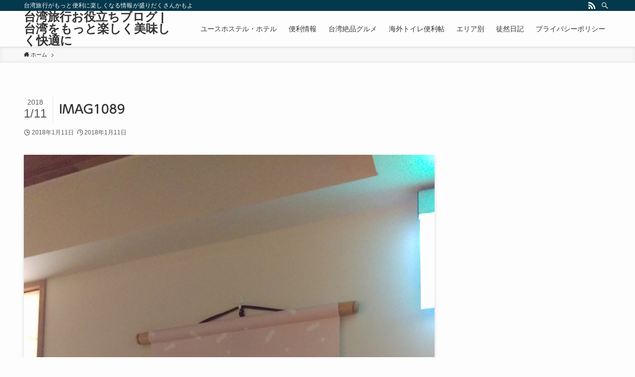

--- FILE ---
content_type: text/html; charset=UTF-8
request_url: https://taiwan-onnahitoritabi.net/rilakkumacafe/imag1089/
body_size: 77208
content:
<!DOCTYPE html>
<html lang="ja"
	prefix="og: https://ogp.me/ns#"  data-loaded="false" data-scrolled="false" data-spmenu="closed">
<head>
<meta charset="utf-8">
<meta name="format-detection" content="telephone=no">
<meta http-equiv="X-UA-Compatible" content="IE=edge">
<meta name="viewport" content="width=device-width, viewport-fit=cover">
<title>IMAG1089 | 台湾旅行お役立ちブログ | 台湾をもっと楽しく美味しく快適に</title>

		<!-- All in One SEO 4.0.18 -->
		<meta property="og:site_name" content="台湾旅行お役立ちブログ | 台湾をもっと楽しく美味しく快適に | 台湾旅行がもっと便利に楽しくなる情報が盛りだくさんかもよ" />
		<meta property="og:type" content="article" />
		<meta property="og:title" content="IMAG1089 | 台湾旅行お役立ちブログ | 台湾をもっと楽しく美味しく快適に" />
		<meta property="article:published_time" content="2018-01-11T09:38:32Z" />
		<meta property="article:modified_time" content="2018-01-11T09:38:32Z" />
		<meta property="twitter:card" content="summary" />
		<meta property="twitter:domain" content="taiwan-onnahitoritabi.net" />
		<meta property="twitter:title" content="IMAG1089 | 台湾旅行お役立ちブログ | 台湾をもっと楽しく美味しく快適に" />
		<meta name="google" content="nositelinkssearchbox" />
		<script type="application/ld+json" class="aioseo-schema">
			{"@context":"https:\/\/schema.org","@graph":[{"@type":"WebSite","@id":"https:\/\/taiwan-onnahitoritabi.net\/#website","url":"https:\/\/taiwan-onnahitoritabi.net\/","name":"\u53f0\u6e7e\u65c5\u884c\u304a\u5f79\u7acb\u3061\u30d6\u30ed\u30b0 | \u53f0\u6e7e\u3092\u3082\u3063\u3068\u697d\u3057\u304f\u7f8e\u5473\u3057\u304f\u5feb\u9069\u306b","description":"\u53f0\u6e7e\u65c5\u884c\u304c\u3082\u3063\u3068\u4fbf\u5229\u306b\u697d\u3057\u304f\u306a\u308b\u60c5\u5831\u304c\u76db\u308a\u3060\u304f\u3055\u3093\u304b\u3082\u3088","publisher":{"@id":"https:\/\/taiwan-onnahitoritabi.net\/#organization"}},{"@type":"Organization","@id":"https:\/\/taiwan-onnahitoritabi.net\/#organization","name":"\u53f0\u6e7e\u65c5\u884c\u304a\u5f79\u7acb\u3061\u30d6\u30ed\u30b0 | \u53f0\u6e7e\u3092\u3082\u3063\u3068\u697d\u3057\u304f\u7f8e\u5473\u3057\u304f\u5feb\u9069\u306b","url":"https:\/\/taiwan-onnahitoritabi.net\/"},{"@type":"BreadcrumbList","@id":"https:\/\/taiwan-onnahitoritabi.net\/rilakkumacafe\/imag1089\/#breadcrumblist","itemListElement":[{"@type":"ListItem","@id":"https:\/\/taiwan-onnahitoritabi.net\/#listItem","position":"1","item":{"@id":"https:\/\/taiwan-onnahitoritabi.net\/#item","name":"\u30db\u30fc\u30e0","description":"\u53f0\u6e7e\u5927\u597d\u304d\u7ba1\u7406\u4eba\u304c\u3001\u5b9f\u969b\u306b\u53f0\u6e7e\u3067\u7d4c\u9a13\u3057\u305f\u3053\u3068\u3001\u884c\u304f\u524d\u306b\u8abf\u3079\u305f\u3053\u3068\u3092\u5143\u306b\u3001\u53f0\u6e7e\u65c5\u884c\u306e\u304a\u5f79\u7acb\u3061\u60c5\u5831\u3092\u307e\u3068\u3081\u305f\u30d6\u30ed\u30b0\u3067\u3059\u3002","url":"https:\/\/taiwan-onnahitoritabi.net\/"},"nextItem":"https:\/\/taiwan-onnahitoritabi.net\/rilakkumacafe\/imag1089\/#listItem"},{"@type":"ListItem","@id":"https:\/\/taiwan-onnahitoritabi.net\/rilakkumacafe\/imag1089\/#listItem","position":"2","item":{"@id":"https:\/\/taiwan-onnahitoritabi.net\/rilakkumacafe\/imag1089\/#item","name":"IMAG1089","url":"https:\/\/taiwan-onnahitoritabi.net\/rilakkumacafe\/imag1089\/"},"previousItem":"https:\/\/taiwan-onnahitoritabi.net\/#listItem"}]},{"@type":"Person","@id":"https:\/\/taiwan-onnahitoritabi.net\/author\/satoka_shi\/#author","url":"https:\/\/taiwan-onnahitoritabi.net\/author\/satoka_shi\/","name":"satoka_shi","image":{"@type":"ImageObject","@id":"https:\/\/taiwan-onnahitoritabi.net\/rilakkumacafe\/imag1089\/#authorImage","url":"https:\/\/secure.gravatar.com\/avatar\/4a8e2ae63a4eaddfe1092e2dd7a62681?s=96&d=mm&r=g","width":"96","height":"96","caption":"satoka_shi"}},{"@type":"ItemPage","@id":"https:\/\/taiwan-onnahitoritabi.net\/rilakkumacafe\/imag1089\/#itempage","url":"https:\/\/taiwan-onnahitoritabi.net\/rilakkumacafe\/imag1089\/","name":"IMAG1089 | \u53f0\u6e7e\u65c5\u884c\u304a\u5f79\u7acb\u3061\u30d6\u30ed\u30b0 | \u53f0\u6e7e\u3092\u3082\u3063\u3068\u697d\u3057\u304f\u7f8e\u5473\u3057\u304f\u5feb\u9069\u306b","inLanguage":"ja","isPartOf":{"@id":"https:\/\/taiwan-onnahitoritabi.net\/#website"},"breadcrumb":{"@id":"https:\/\/taiwan-onnahitoritabi.net\/rilakkumacafe\/imag1089\/#breadcrumblist"},"author":"https:\/\/taiwan-onnahitoritabi.net\/rilakkumacafe\/imag1089\/#author","creator":"https:\/\/taiwan-onnahitoritabi.net\/rilakkumacafe\/imag1089\/#author","datePublished":"2018-01-11T09:38:32+09:00","dateModified":"2018-01-11T09:38:32+09:00"}]}
		</script>
		<!-- All in One SEO -->


<!-- Google Tag Manager for WordPress by gtm4wp.com -->
<script data-cfasync="false" data-pagespeed-no-defer>
	var gtm4wp_datalayer_name = "dataLayer";
	var dataLayer = dataLayer || [];
</script>
<!-- End Google Tag Manager for WordPress by gtm4wp.com --><link rel='dns-prefetch' href='//webfonts.sakura.ne.jp' />
<link rel='dns-prefetch' href='//www.googletagmanager.com' />
<link rel='dns-prefetch' href='//use.fontawesome.com' />
<link rel='dns-prefetch' href='//pagead2.googlesyndication.com' />
<link rel="alternate" type="application/rss+xml" title="台湾旅行お役立ちブログ | 台湾をもっと楽しく美味しく快適に &raquo; フィード" href="https://taiwan-onnahitoritabi.net/feed/" />
<link rel="alternate" type="application/rss+xml" title="台湾旅行お役立ちブログ | 台湾をもっと楽しく美味しく快適に &raquo; コメントフィード" href="https://taiwan-onnahitoritabi.net/comments/feed/" />
<link rel="alternate" type="application/rss+xml" title="台湾旅行お役立ちブログ | 台湾をもっと楽しく美味しく快適に &raquo; IMAG1089 のコメントのフィード" href="https://taiwan-onnahitoritabi.net/rilakkumacafe/imag1089/feed/" />
<!-- taiwan-onnahitoritabi.net is managing ads with Advanced Ads – https://wpadvancedads.com/ --><!--noptimize--><script>
						advanced_ads_ready=function(){var fns=[],listener,doc=typeof document==="object"&&document,hack=doc&&doc.documentElement.doScroll,domContentLoaded="DOMContentLoaded",loaded=doc&&(hack?/^loaded|^c/:/^loaded|^i|^c/).test(doc.readyState);if(!loaded&&doc){listener=function(){doc.removeEventListener(domContentLoaded,listener);window.removeEventListener("load",listener);loaded=1;while(listener=fns.shift())listener()};doc.addEventListener(domContentLoaded,listener);window.addEventListener("load",listener)}return function(fn){loaded?setTimeout(fn,0):fns.push(fn)}}();
						</script>
		<!--/noptimize--><link rel='stylesheet' id='sb_instagram_styles-css' href='https://taiwan-onnahitoritabi.net/tw/wp-content/plugins/instagram-feed/css/sbi-styles.min.css' type='text/css' media='all' />
<link rel='stylesheet' id='wp-block-library-css' href='https://taiwan-onnahitoritabi.net/tw/wp-includes/css/dist/block-library/style.min.css' type='text/css' media='all' />
<style id='wp-block-library-inline-css' type='text/css'>
/* VK Color Palettes */
</style>
<link rel='stylesheet' id='swell-icons-css' href='https://taiwan-onnahitoritabi.net/tw/wp-content/themes/swell/build/css/swell-icons.css' type='text/css' media='all' />
<link rel='stylesheet' id='main_style-css' href='https://taiwan-onnahitoritabi.net/tw/wp-content/themes/swell/build/css/main.css' type='text/css' media='all' />
<link rel='stylesheet' id='swell_blocks-css' href='https://taiwan-onnahitoritabi.net/tw/wp-content/themes/swell/build/css/blocks.css' type='text/css' media='all' />
<style id='swell_custom-inline-css' type='text/css'>
:root{--swl-fz--content:4vw;--swl-font_family:"游ゴシック体", "Yu Gothic", YuGothic, "Hiragino Kaku Gothic ProN", "Hiragino Sans", Meiryo, sans-serif;--swl-font_weight:500;--color_main:#04384c;--color_text:#333;--color_link:#1176d4;--color_htag:#04384c;--color_bg:#fdfdfd;--color_gradient1:#d8ffff;--color_gradient2:#87e7ff;--color_main_thin:rgba(5, 70, 95, 0.05 );--color_main_dark:rgba(3, 42, 57, 1 );--color_list_check:#04384c;--color_list_num:#04384c;--color_list_good:#86dd7b;--color_list_triangle:#f4e03a;--color_list_bad:#f36060;--color_faq_q:#d55656;--color_faq_a:#6599b7;--color_icon_good:#3cd250;--color_icon_good_bg:#ecffe9;--color_icon_bad:#4b73eb;--color_icon_bad_bg:#eafaff;--color_icon_info:#f578b4;--color_icon_info_bg:#fff0fa;--color_icon_announce:#ffa537;--color_icon_announce_bg:#fff5f0;--color_icon_pen:#7a7a7a;--color_icon_pen_bg:#f7f7f7;--color_icon_book:#787364;--color_icon_book_bg:#f8f6ef;--color_icon_point:#ffa639;--color_icon_check:#86d67c;--color_icon_batsu:#f36060;--color_icon_hatena:#5295cc;--color_icon_caution:#f7da38;--color_icon_memo:#84878a;--color_deep01:#e44141;--color_deep02:#3d79d5;--color_deep03:#63a84d;--color_deep04:#f09f4d;--color_pale01:#fff2f0;--color_pale02:#f3f8fd;--color_pale03:#f1f9ee;--color_pale04:#fdf9ee;--color_mark_blue:#b7e3ff;--color_mark_green:#bdf9c3;--color_mark_yellow:#fcf69f;--color_mark_orange:#ffddbc;--border01:solid 1px var(--color_main);--border02:double 4px var(--color_main);--border03:dashed 2px var(--color_border);--border04:solid 4px var(--color_gray);--card_posts_thumb_ratio:56.25%;--list_posts_thumb_ratio:61.8%;--big_posts_thumb_ratio:56.25%;--thumb_posts_thumb_ratio:61.8%;--color_header_bg:#fdfdfd;--color_header_text:#333;--color_footer_bg:#fdfdfd;--color_footer_text:#333;--container_size:1200px;--article_size:900px;--logo_size_sp:48px;--logo_size_pc:40px;--logo_size_pcfix:32px;}.swl-cell-bg[data-icon="doubleCircle"]{--cell-icon-color:#ffc977}.swl-cell-bg[data-icon="circle"]{--cell-icon-color:#94e29c}.swl-cell-bg[data-icon="triangle"]{--cell-icon-color:#eeda2f}.swl-cell-bg[data-icon="close"]{--cell-icon-color:#ec9191}.swl-cell-bg[data-icon="hatena"]{--cell-icon-color:#93c9da}.swl-cell-bg[data-icon="check"]{--cell-icon-color:#94e29c}.swl-cell-bg[data-icon="line"]{--cell-icon-color:#9b9b9b}.cap_box[data-colset="col1"]{--capbox-color:#f59b5f;--capbox-color--bg:#fff8eb}.cap_box[data-colset="col2"]{--capbox-color:#5fb9f5;--capbox-color--bg:#edf5ff}.cap_box[data-colset="col3"]{--capbox-color:#2fcd90;--capbox-color--bg:#eafaf2}.red_{--the-btn-color:#f74a4a;--the-btn-color2:#ffbc49;--the-solid-shadow: rgba(185, 56, 56, 1 )}.blue_{--the-btn-color:#338df4;--the-btn-color2:#35eaff;--the-solid-shadow: rgba(38, 106, 183, 1 )}.green_{--the-btn-color:#62d847;--the-btn-color2:#7bf7bd;--the-solid-shadow: rgba(74, 162, 53, 1 )}.is-style-btn_normal{--the-btn-radius:80px}.is-style-btn_solid{--the-btn-radius:80px}.is-style-btn_shiny{--the-btn-radius:80px}.is-style-btn_line{--the-btn-radius:80px}.post_content blockquote{padding:1.5em 2em 1.5em 3em}.post_content blockquote::before{content:"";display:block;width:5px;height:calc(100% - 3em);top:1.5em;left:1.5em;border-left:solid 1px rgba(180,180,180,.75);border-right:solid 1px rgba(180,180,180,.75);}.mark_blue{background:-webkit-linear-gradient(transparent 64%,var(--color_mark_blue) 0%);background:linear-gradient(transparent 64%,var(--color_mark_blue) 0%)}.mark_green{background:-webkit-linear-gradient(transparent 64%,var(--color_mark_green) 0%);background:linear-gradient(transparent 64%,var(--color_mark_green) 0%)}.mark_yellow{background:-webkit-linear-gradient(transparent 64%,var(--color_mark_yellow) 0%);background:linear-gradient(transparent 64%,var(--color_mark_yellow) 0%)}.mark_orange{background:-webkit-linear-gradient(transparent 64%,var(--color_mark_orange) 0%);background:linear-gradient(transparent 64%,var(--color_mark_orange) 0%)}[class*="is-style-icon_"]{color:#333;border-width:0}[class*="is-style-big_icon_"]{border-width:2px;border-style:solid}[data-col="gray"] .c-balloon__text{background:#f7f7f7;border-color:#ccc}[data-col="gray"] .c-balloon__before{border-right-color:#f7f7f7}[data-col="green"] .c-balloon__text{background:#d1f8c2;border-color:#9ddd93}[data-col="green"] .c-balloon__before{border-right-color:#d1f8c2}[data-col="blue"] .c-balloon__text{background:#e2f6ff;border-color:#93d2f0}[data-col="blue"] .c-balloon__before{border-right-color:#e2f6ff}[data-col="red"] .c-balloon__text{background:#ffebeb;border-color:#f48789}[data-col="red"] .c-balloon__before{border-right-color:#ffebeb}[data-col="yellow"] .c-balloon__text{background:#f9f7d2;border-color:#fbe593}[data-col="yellow"] .c-balloon__before{border-right-color:#f9f7d2}.-type-list2 .p-postList__body::after,.-type-big .p-postList__body::after{content: "READ MORE »";}.c-postThumb__cat{background-color:#04384c;color:#fff;background-image: repeating-linear-gradient(-45deg,rgba(255,255,255,.1),rgba(255,255,255,.1) 6px,transparent 6px,transparent 12px)}.post_content h2{background:var(--color_htag);padding:.75em 1em;color:#fff}.post_content h2::before{position:absolute;display:block;pointer-events:none;content:"";top:-4px;left:0;width:100%;height:calc(100% + 4px);box-sizing:content-box;border-top:solid 2px var(--color_htag);border-bottom:solid 2px var(--color_htag)}.post_content h3{padding:0 .5em .5em}.post_content h3::before{content:"";width:100%;height:2px;background: repeating-linear-gradient(90deg, var(--color_htag) 0%, var(--color_htag) 29.3%, rgba(150,150,150,.2) 29.3%, rgba(150,150,150,.2) 100%)}.post_content h4{padding:0 0 0 16px;border-left:solid 2px var(--color_htag)}.l-header{box-shadow: 0 1px 4px rgba(0,0,0,.12)}.l-header__bar{color:#fff;background:var(--color_main)}.l-header__menuBtn{order:1}.l-header__customBtn{order:3}.c-gnav a::after{background:var(--color_main);width:100%;height:2px;transform:scaleX(0)}.p-spHeadMenu .menu-item.-current{border-bottom-color:var(--color_main)}.c-gnav > li:hover > a::after,.c-gnav > .-current > a::after{transform: scaleX(1)}.c-gnav .sub-menu{color:#333;background:#fff}.l-fixHeader::before{opacity:1}#pagetop{border-radius:50%}.c-widget__title.-spmenu{padding:.5em .75em;border-radius:var(--swl-radius--2, 0px);background:var(--color_main);color:#fff;}.c-widget__title.-footer{padding:.5em}.c-widget__title.-footer::before{content:"";bottom:0;left:0;width:40%;z-index:1;background:var(--color_main)}.c-widget__title.-footer::after{content:"";bottom:0;left:0;width:100%;background:var(--color_border)}.c-secTitle{border-left:solid 2px var(--color_main);padding:0em .75em}.p-spMenu{color:#333}.p-spMenu__inner::before{background:#fdfdfd;opacity:1}.p-spMenu__overlay{background:#000;opacity:0.6}[class*="page-numbers"]{color:#fff;background-color:#dedede}.l-topTitleArea.c-filterLayer::before{background-color:#000;opacity:0.2;content:""}@media screen and (min-width: 960px){:root{}}@media screen and (max-width: 959px){:root{}.l-header__logo{order:2;text-align:center}}@media screen and (min-width: 600px){:root{--swl-fz--content:16px;}}@media screen and (max-width: 599px){:root{}}@media (min-width: 1108px) {.alignwide{left:-100px;width:calc(100% + 200px);}}@media (max-width: 1108px) {.-sidebar-off .swell-block-fullWide__inner.l-container .alignwide{left:0px;width:100%;}}.l-fixHeader .l-fixHeader__gnav{order:0}[data-scrolled=true] .l-fixHeader[data-ready]{opacity:1;-webkit-transform:translateY(0)!important;transform:translateY(0)!important;visibility:visible}.-body-solid .l-fixHeader{box-shadow:0 2px 4px var(--swl-color_shadow)}.l-fixHeader__inner{align-items:stretch;color:var(--color_header_text);display:flex;padding-bottom:0;padding-top:0;position:relative;z-index:1}.l-fixHeader__logo{align-items:center;display:flex;line-height:1;margin-right:24px;order:0;padding:16px 0}.is-style-btn_normal a,.is-style-btn_shiny a{box-shadow:var(--swl-btn_shadow)}.c-shareBtns__btn,.is-style-balloon>.c-tabList .c-tabList__button,.p-snsCta,[class*=page-numbers]{box-shadow:var(--swl-box_shadow)}.p-articleThumb__img,.p-articleThumb__youtube{box-shadow:var(--swl-img_shadow)}.p-pickupBanners__item .c-bannerLink,.p-postList__thumb{box-shadow:0 2px 8px rgba(0,0,0,.1),0 4px 4px -4px rgba(0,0,0,.1)}.p-postList.-w-ranking li:before{background-image:repeating-linear-gradient(-45deg,hsla(0,0%,100%,.1),hsla(0,0%,100%,.1) 6px,transparent 0,transparent 12px);box-shadow:1px 1px 4px rgba(0,0,0,.2)}.l-header__bar{position:relative;width:100%}.l-header__bar .c-catchphrase{color:inherit;font-size:12px;letter-spacing:var(--swl-letter_spacing,.2px);line-height:14px;margin-right:auto;overflow:hidden;padding:4px 0;white-space:nowrap;width:50%}.l-header__bar .c-iconList .c-iconList__link{margin:0;padding:4px 6px}.l-header__barInner{align-items:center;display:flex;justify-content:flex-end}.p-spHeadMenu{text-align:center}.p-spHeadMenu .sub-menu{display:none}.p-spHeadMenu .menu-item{-webkit-backface-visibility:hidden;backface-visibility:hidden;border-bottom:2px solid transparent;flex-shrink:0;font-size:12px;height:36px;padding:0;width:auto}.p-spHeadMenu .menu-item.-current{border-bottom-color:currentColor}.p-spHeadMenu a{display:block;line-height:36px;padding:0 12px;text-decoration:none}.l-header__spNav.swiper:not(.swiper-initialized) .p-spHeadMenu{visibility:hidden}.l-header__spNav a{color:var(--color_header_text)}.l-header__spNav[data-loop="0"] .p-spHeadMenu{display:flex;overflow-x:auto}.l-header__spNav[data-loop="0"] .menu-item:first-child{margin-left:auto}.l-header__spNav[data-loop="0"] .menu-item:last-child{margin-right:auto}@media (min-width:960px){.l-header__spNav{display:none}}@media (min-width:960px){.-series .l-header__inner{align-items:stretch;display:flex}.-series .l-header__logo{align-items:center;display:flex;flex-wrap:wrap;margin-right:24px;padding:16px 0}.-series .l-header__logo .c-catchphrase{font-size:13px;padding:4px 0}.-series .c-headLogo{margin-right:16px}.-series-right .l-header__inner{justify-content:space-between}.-series-right .c-gnavWrap{margin-left:auto}.-series-right .w-header{margin-left:12px}.-series-left .w-header{margin-left:auto}}@media (min-width:960px) and (min-width:600px){.-series .c-headLogo{max-width:400px}}.c-gnav .sub-menu a:before,.c-listMenu a:before{-webkit-font-smoothing:antialiased;-moz-osx-font-smoothing:grayscale;font-family:icomoon!important;font-style:normal;font-variant:normal;font-weight:400;line-height:1;text-transform:none}.c-submenuToggleBtn{display:none}.c-listMenu a{padding:.75em 1em .75em 1.5em;transition:padding .25s}.c-listMenu a:hover{padding-left:1.75em;padding-right:.75em}.c-gnav .sub-menu a:before,.c-listMenu a:before{color:inherit;content:"\e921";display:inline-block;left:2px;position:absolute;top:50%;-webkit-transform:translateY(-50%);transform:translateY(-50%);vertical-align:middle}.c-listMenu .children,.c-listMenu .sub-menu{margin:0}.c-listMenu .children a,.c-listMenu .sub-menu a{font-size:.9em;padding-left:2.5em}.c-listMenu .children a:before,.c-listMenu .sub-menu a:before{left:1em}.c-listMenu .children a:hover,.c-listMenu .sub-menu a:hover{padding-left:2.75em}.c-listMenu .children ul a,.c-listMenu .sub-menu ul a{padding-left:3.25em}.c-listMenu .children ul a:before,.c-listMenu .sub-menu ul a:before{left:1.75em}.c-listMenu .children ul a:hover,.c-listMenu .sub-menu ul a:hover{padding-left:3.5em}.c-gnav li:hover>.sub-menu{opacity:1;visibility:visible}.c-gnav .sub-menu:before{background:inherit;content:"";height:100%;left:0;position:absolute;top:0;width:100%;z-index:0}.c-gnav .sub-menu .sub-menu{left:100%;top:0;z-index:-1}.c-gnav .sub-menu a{padding-left:2em}.c-gnav .sub-menu a:before{left:.5em}.c-gnav .sub-menu a:hover .ttl{left:4px}:root{--color_content_bg:var(--color_bg);}.c-widget__title.-side{padding:.5em}.c-widget__title.-side::before{content:"";bottom:0;left:0;width:40%;z-index:1;background:var(--color_main)}.c-widget__title.-side::after{content:"";bottom:0;left:0;width:100%;background:var(--color_border)}.c-shareBtns__item:not(:last-child){margin-right:4px}.c-shareBtns__btn{padding:8px 0}@media screen and (min-width: 960px){:root{}}@media screen and (max-width: 959px){:root{}}@media screen and (min-width: 600px){:root{}}@media screen and (max-width: 599px){:root{}}.swell-block-fullWide__inner.l-container{--swl-fw_inner_pad:var(--swl-pad_container,0px)}@media (min-width:960px){.-sidebar-on .l-content .alignfull,.-sidebar-on .l-content .alignwide{left:-16px;width:calc(100% + 32px)}.swell-block-fullWide__inner.l-article{--swl-fw_inner_pad:var(--swl-pad_post_content,0px)}.-sidebar-on .swell-block-fullWide__inner .alignwide{left:0;width:100%}.-sidebar-on .swell-block-fullWide__inner .alignfull{left:calc(0px - var(--swl-fw_inner_pad, 0))!important;margin-left:0!important;margin-right:0!important;width:calc(100% + var(--swl-fw_inner_pad, 0)*2)!important}}.p-relatedPosts .p-postList__item{margin-bottom:1.5em}.p-relatedPosts .p-postList__times,.p-relatedPosts .p-postList__times>:last-child{margin-right:0}@media (min-width:600px){.p-relatedPosts .p-postList__item{width:33.33333%}}@media screen and (min-width:600px) and (max-width:1239px){.p-relatedPosts .p-postList__item:nth-child(7),.p-relatedPosts .p-postList__item:nth-child(8){display:none}}@media screen and (min-width:1240px){.p-relatedPosts .p-postList__item{width:25%}}.-index-off .p-toc,.swell-toc-placeholder:empty{display:none}.p-toc.-modal{height:100%;margin:0;overflow-y:auto;padding:0}#main_content .p-toc{border-radius:var(--swl-radius--2,0);margin:4em auto;max-width:800px}#sidebar .p-toc{margin-top:-.5em}.p-toc__ttl{display:block;font-size:1.2em;line-height:1;position:relative;text-align:center}.p-toc__ttl:before{content:"\e918";display:inline-block;font-family:icomoon;margin-right:.5em;padding-bottom:2px;vertical-align:middle}#index_modal .p-toc__ttl{margin-bottom:.5em}.p-toc__list li{line-height:1.6}.p-toc__list>li+li{margin-top:.5em}.p-toc__list li li{font-size:.9em}.p-toc__list ol,.p-toc__list ul{padding-left:.5em}.p-toc__list .mininote{display:none}.post_content .p-toc__list{padding-left:0}#sidebar .p-toc__list{margin-bottom:0}#sidebar .p-toc__list ol,#sidebar .p-toc__list ul{padding-left:0}.p-toc__link{color:inherit;font-size:inherit;text-decoration:none}.p-toc__link:hover{opacity:.8}.p-toc.-double{background:var(--color_gray);background:linear-gradient(-45deg,transparent 25%,var(--color_gray) 25%,var(--color_gray) 50%,transparent 50%,transparent 75%,var(--color_gray) 75%,var(--color_gray));background-clip:padding-box;background-size:4px 4px;border-bottom:4px double var(--color_border);border-top:4px double var(--color_border);padding:1.5em 1em 1em}.p-toc.-double .p-toc__ttl{margin-bottom:.75em}@media (min-width:960px){#main_content .p-toc{width:92%}}@media (min-width:600px){.p-toc.-double{padding:2em}}
</style>
<link rel='stylesheet' id='swell-parts/footer-css' href='https://taiwan-onnahitoritabi.net/tw/wp-content/themes/swell/build/css/modules/parts/footer.css' type='text/css' media='all' />
<link rel='stylesheet' id='swell-page/single-css' href='https://taiwan-onnahitoritabi.net/tw/wp-content/themes/swell/build/css/modules/page/single.css' type='text/css' media='all' />
<link rel='stylesheet' id='swell-parts/comments-css' href='https://taiwan-onnahitoritabi.net/tw/wp-content/themes/swell/build/css/modules/parts/comments.css' type='text/css' media='all' />
<link rel='stylesheet' id='classic-theme-styles-css' href='https://taiwan-onnahitoritabi.net/tw/wp-includes/css/classic-themes.min.css' type='text/css' media='all' />
<style id='global-styles-inline-css' type='text/css'>
body{--wp--preset--color--black: #000;--wp--preset--color--cyan-bluish-gray: #abb8c3;--wp--preset--color--white: #fff;--wp--preset--color--pale-pink: #f78da7;--wp--preset--color--vivid-red: #cf2e2e;--wp--preset--color--luminous-vivid-orange: #ff6900;--wp--preset--color--luminous-vivid-amber: #fcb900;--wp--preset--color--light-green-cyan: #7bdcb5;--wp--preset--color--vivid-green-cyan: #00d084;--wp--preset--color--pale-cyan-blue: #8ed1fc;--wp--preset--color--vivid-cyan-blue: #0693e3;--wp--preset--color--vivid-purple: #9b51e0;--wp--preset--color--swl-main: var(--color_main);--wp--preset--color--swl-main-thin: var(--color_main_thin);--wp--preset--color--swl-gray: var(--color_gray);--wp--preset--color--swl-deep-01: var(--color_deep01);--wp--preset--color--swl-deep-02: var(--color_deep02);--wp--preset--color--swl-deep-03: var(--color_deep03);--wp--preset--color--swl-deep-04: var(--color_deep04);--wp--preset--color--swl-pale-01: var(--color_pale01);--wp--preset--color--swl-pale-02: var(--color_pale02);--wp--preset--color--swl-pale-03: var(--color_pale03);--wp--preset--color--swl-pale-04: var(--color_pale04);--wp--preset--gradient--vivid-cyan-blue-to-vivid-purple: linear-gradient(135deg,rgba(6,147,227,1) 0%,rgb(155,81,224) 100%);--wp--preset--gradient--light-green-cyan-to-vivid-green-cyan: linear-gradient(135deg,rgb(122,220,180) 0%,rgb(0,208,130) 100%);--wp--preset--gradient--luminous-vivid-amber-to-luminous-vivid-orange: linear-gradient(135deg,rgba(252,185,0,1) 0%,rgba(255,105,0,1) 100%);--wp--preset--gradient--luminous-vivid-orange-to-vivid-red: linear-gradient(135deg,rgba(255,105,0,1) 0%,rgb(207,46,46) 100%);--wp--preset--gradient--very-light-gray-to-cyan-bluish-gray: linear-gradient(135deg,rgb(238,238,238) 0%,rgb(169,184,195) 100%);--wp--preset--gradient--cool-to-warm-spectrum: linear-gradient(135deg,rgb(74,234,220) 0%,rgb(151,120,209) 20%,rgb(207,42,186) 40%,rgb(238,44,130) 60%,rgb(251,105,98) 80%,rgb(254,248,76) 100%);--wp--preset--gradient--blush-light-purple: linear-gradient(135deg,rgb(255,206,236) 0%,rgb(152,150,240) 100%);--wp--preset--gradient--blush-bordeaux: linear-gradient(135deg,rgb(254,205,165) 0%,rgb(254,45,45) 50%,rgb(107,0,62) 100%);--wp--preset--gradient--luminous-dusk: linear-gradient(135deg,rgb(255,203,112) 0%,rgb(199,81,192) 50%,rgb(65,88,208) 100%);--wp--preset--gradient--pale-ocean: linear-gradient(135deg,rgb(255,245,203) 0%,rgb(182,227,212) 50%,rgb(51,167,181) 100%);--wp--preset--gradient--electric-grass: linear-gradient(135deg,rgb(202,248,128) 0%,rgb(113,206,126) 100%);--wp--preset--gradient--midnight: linear-gradient(135deg,rgb(2,3,129) 0%,rgb(40,116,252) 100%);--wp--preset--duotone--dark-grayscale: url('#wp-duotone-dark-grayscale');--wp--preset--duotone--grayscale: url('#wp-duotone-grayscale');--wp--preset--duotone--purple-yellow: url('#wp-duotone-purple-yellow');--wp--preset--duotone--blue-red: url('#wp-duotone-blue-red');--wp--preset--duotone--midnight: url('#wp-duotone-midnight');--wp--preset--duotone--magenta-yellow: url('#wp-duotone-magenta-yellow');--wp--preset--duotone--purple-green: url('#wp-duotone-purple-green');--wp--preset--duotone--blue-orange: url('#wp-duotone-blue-orange');--wp--preset--font-size--small: 0.9em;--wp--preset--font-size--medium: 1.1em;--wp--preset--font-size--large: 1.25em;--wp--preset--font-size--x-large: 42px;--wp--preset--font-size--xs: 0.75em;--wp--preset--font-size--huge: 1.6em;--wp--preset--spacing--20: 0.44rem;--wp--preset--spacing--30: 0.67rem;--wp--preset--spacing--40: 1rem;--wp--preset--spacing--50: 1.5rem;--wp--preset--spacing--60: 2.25rem;--wp--preset--spacing--70: 3.38rem;--wp--preset--spacing--80: 5.06rem;}:where(.is-layout-flex){gap: 0.5em;}body .is-layout-flow > .alignleft{float: left;margin-inline-start: 0;margin-inline-end: 2em;}body .is-layout-flow > .alignright{float: right;margin-inline-start: 2em;margin-inline-end: 0;}body .is-layout-flow > .aligncenter{margin-left: auto !important;margin-right: auto !important;}body .is-layout-constrained > .alignleft{float: left;margin-inline-start: 0;margin-inline-end: 2em;}body .is-layout-constrained > .alignright{float: right;margin-inline-start: 2em;margin-inline-end: 0;}body .is-layout-constrained > .aligncenter{margin-left: auto !important;margin-right: auto !important;}body .is-layout-constrained > :where(:not(.alignleft):not(.alignright):not(.alignfull)){max-width: var(--wp--style--global--content-size);margin-left: auto !important;margin-right: auto !important;}body .is-layout-constrained > .alignwide{max-width: var(--wp--style--global--wide-size);}body .is-layout-flex{display: flex;}body .is-layout-flex{flex-wrap: wrap;align-items: center;}body .is-layout-flex > *{margin: 0;}:where(.wp-block-columns.is-layout-flex){gap: 2em;}.has-black-color{color: var(--wp--preset--color--black) !important;}.has-cyan-bluish-gray-color{color: var(--wp--preset--color--cyan-bluish-gray) !important;}.has-white-color{color: var(--wp--preset--color--white) !important;}.has-pale-pink-color{color: var(--wp--preset--color--pale-pink) !important;}.has-vivid-red-color{color: var(--wp--preset--color--vivid-red) !important;}.has-luminous-vivid-orange-color{color: var(--wp--preset--color--luminous-vivid-orange) !important;}.has-luminous-vivid-amber-color{color: var(--wp--preset--color--luminous-vivid-amber) !important;}.has-light-green-cyan-color{color: var(--wp--preset--color--light-green-cyan) !important;}.has-vivid-green-cyan-color{color: var(--wp--preset--color--vivid-green-cyan) !important;}.has-pale-cyan-blue-color{color: var(--wp--preset--color--pale-cyan-blue) !important;}.has-vivid-cyan-blue-color{color: var(--wp--preset--color--vivid-cyan-blue) !important;}.has-vivid-purple-color{color: var(--wp--preset--color--vivid-purple) !important;}.has-black-background-color{background-color: var(--wp--preset--color--black) !important;}.has-cyan-bluish-gray-background-color{background-color: var(--wp--preset--color--cyan-bluish-gray) !important;}.has-white-background-color{background-color: var(--wp--preset--color--white) !important;}.has-pale-pink-background-color{background-color: var(--wp--preset--color--pale-pink) !important;}.has-vivid-red-background-color{background-color: var(--wp--preset--color--vivid-red) !important;}.has-luminous-vivid-orange-background-color{background-color: var(--wp--preset--color--luminous-vivid-orange) !important;}.has-luminous-vivid-amber-background-color{background-color: var(--wp--preset--color--luminous-vivid-amber) !important;}.has-light-green-cyan-background-color{background-color: var(--wp--preset--color--light-green-cyan) !important;}.has-vivid-green-cyan-background-color{background-color: var(--wp--preset--color--vivid-green-cyan) !important;}.has-pale-cyan-blue-background-color{background-color: var(--wp--preset--color--pale-cyan-blue) !important;}.has-vivid-cyan-blue-background-color{background-color: var(--wp--preset--color--vivid-cyan-blue) !important;}.has-vivid-purple-background-color{background-color: var(--wp--preset--color--vivid-purple) !important;}.has-black-border-color{border-color: var(--wp--preset--color--black) !important;}.has-cyan-bluish-gray-border-color{border-color: var(--wp--preset--color--cyan-bluish-gray) !important;}.has-white-border-color{border-color: var(--wp--preset--color--white) !important;}.has-pale-pink-border-color{border-color: var(--wp--preset--color--pale-pink) !important;}.has-vivid-red-border-color{border-color: var(--wp--preset--color--vivid-red) !important;}.has-luminous-vivid-orange-border-color{border-color: var(--wp--preset--color--luminous-vivid-orange) !important;}.has-luminous-vivid-amber-border-color{border-color: var(--wp--preset--color--luminous-vivid-amber) !important;}.has-light-green-cyan-border-color{border-color: var(--wp--preset--color--light-green-cyan) !important;}.has-vivid-green-cyan-border-color{border-color: var(--wp--preset--color--vivid-green-cyan) !important;}.has-pale-cyan-blue-border-color{border-color: var(--wp--preset--color--pale-cyan-blue) !important;}.has-vivid-cyan-blue-border-color{border-color: var(--wp--preset--color--vivid-cyan-blue) !important;}.has-vivid-purple-border-color{border-color: var(--wp--preset--color--vivid-purple) !important;}.has-vivid-cyan-blue-to-vivid-purple-gradient-background{background: var(--wp--preset--gradient--vivid-cyan-blue-to-vivid-purple) !important;}.has-light-green-cyan-to-vivid-green-cyan-gradient-background{background: var(--wp--preset--gradient--light-green-cyan-to-vivid-green-cyan) !important;}.has-luminous-vivid-amber-to-luminous-vivid-orange-gradient-background{background: var(--wp--preset--gradient--luminous-vivid-amber-to-luminous-vivid-orange) !important;}.has-luminous-vivid-orange-to-vivid-red-gradient-background{background: var(--wp--preset--gradient--luminous-vivid-orange-to-vivid-red) !important;}.has-very-light-gray-to-cyan-bluish-gray-gradient-background{background: var(--wp--preset--gradient--very-light-gray-to-cyan-bluish-gray) !important;}.has-cool-to-warm-spectrum-gradient-background{background: var(--wp--preset--gradient--cool-to-warm-spectrum) !important;}.has-blush-light-purple-gradient-background{background: var(--wp--preset--gradient--blush-light-purple) !important;}.has-blush-bordeaux-gradient-background{background: var(--wp--preset--gradient--blush-bordeaux) !important;}.has-luminous-dusk-gradient-background{background: var(--wp--preset--gradient--luminous-dusk) !important;}.has-pale-ocean-gradient-background{background: var(--wp--preset--gradient--pale-ocean) !important;}.has-electric-grass-gradient-background{background: var(--wp--preset--gradient--electric-grass) !important;}.has-midnight-gradient-background{background: var(--wp--preset--gradient--midnight) !important;}.has-small-font-size{font-size: var(--wp--preset--font-size--small) !important;}.has-medium-font-size{font-size: var(--wp--preset--font-size--medium) !important;}.has-large-font-size{font-size: var(--wp--preset--font-size--large) !important;}.has-x-large-font-size{font-size: var(--wp--preset--font-size--x-large) !important;}
.wp-block-navigation a:where(:not(.wp-element-button)){color: inherit;}
:where(.wp-block-columns.is-layout-flex){gap: 2em;}
.wp-block-pullquote{font-size: 1.5em;line-height: 1.6;}
</style>
<link rel='stylesheet' id='sb-type-std-css' href='https://taiwan-onnahitoritabi.net/tw/wp-content/plugins/speech-bubble/css/sb-type-std.css' type='text/css' media='all' />
<link rel='stylesheet' id='sb-type-fb-css' href='https://taiwan-onnahitoritabi.net/tw/wp-content/plugins/speech-bubble/css/sb-type-fb.css' type='text/css' media='all' />
<link rel='stylesheet' id='sb-type-fb-flat-css' href='https://taiwan-onnahitoritabi.net/tw/wp-content/plugins/speech-bubble/css/sb-type-fb-flat.css' type='text/css' media='all' />
<link rel='stylesheet' id='sb-type-ln-css' href='https://taiwan-onnahitoritabi.net/tw/wp-content/plugins/speech-bubble/css/sb-type-ln.css' type='text/css' media='all' />
<link rel='stylesheet' id='sb-type-ln-flat-css' href='https://taiwan-onnahitoritabi.net/tw/wp-content/plugins/speech-bubble/css/sb-type-ln-flat.css' type='text/css' media='all' />
<link rel='stylesheet' id='sb-type-pink-css' href='https://taiwan-onnahitoritabi.net/tw/wp-content/plugins/speech-bubble/css/sb-type-pink.css' type='text/css' media='all' />
<link rel='stylesheet' id='sb-type-rtail-css' href='https://taiwan-onnahitoritabi.net/tw/wp-content/plugins/speech-bubble/css/sb-type-rtail.css' type='text/css' media='all' />
<link rel='stylesheet' id='sb-type-drop-css' href='https://taiwan-onnahitoritabi.net/tw/wp-content/plugins/speech-bubble/css/sb-type-drop.css' type='text/css' media='all' />
<link rel='stylesheet' id='sb-type-think-css' href='https://taiwan-onnahitoritabi.net/tw/wp-content/plugins/speech-bubble/css/sb-type-think.css' type='text/css' media='all' />
<link rel='stylesheet' id='sb-no-br-css' href='https://taiwan-onnahitoritabi.net/tw/wp-content/plugins/speech-bubble/css/sb-no-br.css' type='text/css' media='all' />
<link rel='stylesheet' id='default-icon-styles-css' href='https://taiwan-onnahitoritabi.net/tw/wp-content/plugins/svg-vector-icon-plugin/public/../admin/css/wordpress-svg-icon-plugin-style.min.css' type='text/css' media='all' />
<link rel='stylesheet' id='vk-components-style-css' href='https://taiwan-onnahitoritabi.net/tw/wp-content/plugins/vk-blocks/build/vk-components.css' type='text/css' media='all' />
<link rel='stylesheet' id='vkblocks-bootstrap-css' href='https://taiwan-onnahitoritabi.net/tw/wp-content/plugins/vk-blocks/build/bootstrap_vk_using.css' type='text/css' media='all' />
<link rel='stylesheet' id='mamahack_style-css' href='https://taiwan-onnahitoritabi.net/tw/wp-content/plugins/like-me-if-you-like-this-article/css/mamahack.css' type='text/css' media='all' />
<link rel='stylesheet' id='yyi_rinker_stylesheet-css' href='https://taiwan-onnahitoritabi.net/tw/wp-content/plugins/yyi-rinker/css/style.css?v=1.1.0' type='text/css' media='all' />
<link rel='stylesheet' id='vk-blocks-build-css-css' href='https://taiwan-onnahitoritabi.net/tw/wp-content/plugins/vk-blocks/build/block-build.css' type='text/css' media='all' />
<style id='vk-blocks-build-css-inline-css' type='text/css'>
:root {--vk_flow-arrow: url(https://taiwan-onnahitoritabi.net/tw/wp-content/plugins/vk-blocks/inc/vk-blocks/images/arrow_bottom.svg);--vk_image-mask-wave01: url(https://taiwan-onnahitoritabi.net/tw/wp-content/plugins/vk-blocks/inc/vk-blocks/images/wave01.svg);--vk_image-mask-wave02: url(https://taiwan-onnahitoritabi.net/tw/wp-content/plugins/vk-blocks/inc/vk-blocks/images/wave02.svg);--vk_image-mask-wave03: url(https://taiwan-onnahitoritabi.net/tw/wp-content/plugins/vk-blocks/inc/vk-blocks/images/wave03.svg);--vk_image-mask-wave04: url(https://taiwan-onnahitoritabi.net/tw/wp-content/plugins/vk-blocks/inc/vk-blocks/images/wave04.svg);}
:root { --vk-size-text: 16px;--vk-color-primary:#337ab7; }

	:root {

		--vk-balloon-border-width:1px;

		--vk-balloon-speech-offset:-12px;
	}
	
</style>
<link rel='stylesheet' id='vk-font-awesome-css' href='https://taiwan-onnahitoritabi.net/tw/wp-content/plugins/vk-blocks/vendor/vektor-inc/font-awesome-versions/src/versions/6/css/all.min.css' type='text/css' media='all' />
<link rel='stylesheet' id='font-awesome-official-css' href='https://use.fontawesome.com/releases/v6.2.1/css/all.css' type='text/css' media='all' integrity="sha384-twcuYPV86B3vvpwNhWJuaLdUSLF9+ttgM2A6M870UYXrOsxKfER2MKox5cirApyA" crossorigin="anonymous" />
<link rel='stylesheet' id='bos_sb_main_css-css' href='https://taiwan-onnahitoritabi.net/tw/wp-content/plugins/bookingcom-official-searchbox/css/bos_searchbox.css' type='text/css' media='all' />
<link rel='stylesheet' id='pochipp-front-css' href='https://taiwan-onnahitoritabi.net/tw/wp-content/plugins/pochipp/dist/css/style.css' type='text/css' media='all' />
<link rel='stylesheet' id='addtoany-css' href='https://taiwan-onnahitoritabi.net/tw/wp-content/plugins/add-to-any/addtoany.min.css' type='text/css' media='all' />
<link rel='stylesheet' id='font-awesome-official-v4shim-css' href='https://use.fontawesome.com/releases/v6.2.1/css/v4-shims.css' type='text/css' media='all' integrity="sha384-RreHPODFsMyzCpG+dKnwxOSjmjkuPWWdYP8sLpBRoSd8qPNJwaxKGUdxhQOKwUc7" crossorigin="anonymous" />
<script type='text/javascript' src='https://taiwan-onnahitoritabi.net/tw/wp-includes/js/jquery/jquery.min.js' id='jquery-core-js'></script>
<script type='text/javascript' src='//webfonts.sakura.ne.jp/js/sakurav2.js?fadein=0' id='typesquare_std-js'></script>
<script type='text/javascript' src='https://taiwan-onnahitoritabi.net/tw/wp-content/plugins/add-to-any/addtoany.min.js' id='addtoany-js'></script>
<script type='text/javascript' src='https://taiwan-onnahitoritabi.net/tw/wp-content/plugins/yyi-rinker/js/event-tracking.js?v=1.1.0' id='yyi_rinker_event_tracking_script-js'></script>

<!-- Google アナリティクス スニペット (Site Kit が追加) -->
<script type='text/javascript' src='https://www.googletagmanager.com/gtag/js?id=G-2W3114495E' id='google_gtagjs-js' async></script>
<script type='text/javascript' id='google_gtagjs-js-after'>
window.dataLayer = window.dataLayer || [];function gtag(){dataLayer.push(arguments);}
gtag("js", new Date());
gtag("set", "developer_id.dZTNiMT", true);
gtag("config", "G-2W3114495E");
</script>

<!-- (ここまで) Google アナリティクス スニペット (Site Kit が追加) -->

<noscript><link href="https://taiwan-onnahitoritabi.net/tw/wp-content/themes/swell/build/css/noscript.css" rel="stylesheet"></noscript>
<link rel="https://api.w.org/" href="https://taiwan-onnahitoritabi.net/wp-json/" /><link rel="alternate" type="application/json" href="https://taiwan-onnahitoritabi.net/wp-json/wp/v2/media/1597" /><link rel='shortlink' href='https://taiwan-onnahitoritabi.net/?p=1597' />

<script data-cfasync="false">
window.a2a_config=window.a2a_config||{};a2a_config.callbacks=[];a2a_config.overlays=[];a2a_config.templates={};a2a_localize = {
	Share: "共有",
	Save: "ブックマーク",
	Subscribe: "購読",
	Email: "メール",
	Bookmark: "ブックマーク",
	ShowAll: "すべて表示する",
	ShowLess: "小さく表示する",
	FindServices: "サービスを探す",
	FindAnyServiceToAddTo: "追加するサービスを今すぐ探す",
	PoweredBy: "Powered by",
	ShareViaEmail: "メールでシェアする",
	SubscribeViaEmail: "メールで購読する",
	BookmarkInYourBrowser: "ブラウザにブックマーク",
	BookmarkInstructions: "このページをブックマークするには、 Ctrl+D または \u2318+D を押下。",
	AddToYourFavorites: "お気に入りに追加",
	SendFromWebOrProgram: "任意のメールアドレスまたはメールプログラムから送信",
	EmailProgram: "メールプログラム",
	More: "詳細&#8230;",
	ThanksForSharing: "Thanks for sharing!",
	ThanksForFollowing: "Thanks for following!"
};

(function(d,s,a,b){a=d.createElement(s);b=d.getElementsByTagName(s)[0];a.async=1;a.src="https://static.addtoany.com/menu/page.js";b.parentNode.insertBefore(a,b);})(document,"script");
</script>
<meta name="generator" content="Site Kit by Google 1.88.0" /><style type='text/css'>h1,h2,h3,h1:lang(ja),h2:lang(ja),h3:lang(ja),.entry-title:lang(ja){ font-family: "UD新ゴ M";}h4,h5,h6,h4:lang(ja),h5:lang(ja),h6:lang(ja),div.entry-meta span:lang(ja),footer.entry-footer span:lang(ja){ font-family: "新丸ゴ R";}.hentry,.entry-content p,.post-inner.entry-content p,#comments div:lang(ja){ font-family: "UD新ゴ コンデンス90 L";}strong,b,#comments .comment-author .fn:lang(ja){ font-family: "UD新ゴ コンデンス90 M";}</style>
<!-- Google Tag Manager for WordPress by gtm4wp.com -->
<!-- GTM Container placement set to off -->
<script data-cfasync="false" data-pagespeed-no-defer type="text/javascript">
	var dataLayer_content = {"pagePostType":"attachment","pagePostType2":"single-attachment","pagePostAuthor":"satoka_shi"};
	dataLayer.push( dataLayer_content );
</script>
<script>
	console.warn && console.warn("[GTM4WP] Google Tag Manager container code placement set to OFF !!!");
	console.warn && console.warn("[GTM4WP] Data layer codes are active but GTM container must be loaded using custom coding !!!");
</script>
<!-- End Google Tag Manager for WordPress by gtm4wp.com --><!-- Pochipp -->
<style id="pchpp_custom_style">:root{--pchpp-color-inline: #069A8E;--pchpp-color-custom: #5ca250;--pchpp-color-custom-2: #8e59e4;--pchpp-color-amazon: #f99a0c;--pchpp-color-rakuten: #e0423c;--pchpp-color-yahoo: #438ee8;--pchpp-inline-bg-color: var(--pchpp-color-inline);--pchpp-inline-txt-color: #fff;--pchpp-inline-shadow: 0 1px 4px -1px rgba(0, 0, 0, 0.2);--pchpp-inline-radius: 0px;--pchpp-inline-width: auto;}</style>
<script id="pchpp_vars">window.pchppVars = {};window.pchppVars.ajaxUrl = "https://taiwan-onnahitoritabi.net/tw/wp-admin/admin-ajax.php";window.pchppVars.ajaxNonce = "95418a8f8f";</script>

<!-- / Pochipp -->

<!-- Google AdSense スニペット (Site Kit が追加) -->
<meta name="google-adsense-platform-account" content="ca-host-pub-2644536267352236">
<meta name="google-adsense-platform-domain" content="sitekit.withgoogle.com">
<!-- (ここまで) Google AdSense スニペット (Site Kit が追加) -->

<!-- Google AdSense スニペット (Site Kit が追加) -->
<script async="async" src="https://pagead2.googlesyndication.com/pagead/js/adsbygoogle.js?client=ca-pub-9508793851336866" crossorigin="anonymous" type="text/javascript"></script>

<!-- (ここまで) Google AdSense スニペット (Site Kit が追加) -->
<script data-ad-client="ca-pub-9508793851336866" async src="https://pagead2.googlesyndication.com/pagead/js/adsbygoogle.js"></script><link rel="icon" href="https://taiwan-onnahitoritabi.net/tw/wp-content/uploads/2017/11/cropped-logo_naname-1-1-32x32.png" sizes="32x32" />
<link rel="icon" href="https://taiwan-onnahitoritabi.net/tw/wp-content/uploads/2017/11/cropped-logo_naname-1-1-192x192.png" sizes="192x192" />
<link rel="apple-touch-icon" href="https://taiwan-onnahitoritabi.net/tw/wp-content/uploads/2017/11/cropped-logo_naname-1-1-180x180.png" />
<meta name="msapplication-TileImage" content="https://taiwan-onnahitoritabi.net/tw/wp-content/uploads/2017/11/cropped-logo_naname-1-1-270x270.png" />

<link rel="stylesheet" href="https://taiwan-onnahitoritabi.net/tw/wp-content/themes/swell/build/css/print.css" media="print" >
</head>
<body>
<svg xmlns="http://www.w3.org/2000/svg" viewBox="0 0 0 0" width="0" height="0" focusable="false" role="none" style="visibility: hidden; position: absolute; left: -9999px; overflow: hidden;" ><defs><filter id="wp-duotone-dark-grayscale"><feColorMatrix color-interpolation-filters="sRGB" type="matrix" values=" .299 .587 .114 0 0 .299 .587 .114 0 0 .299 .587 .114 0 0 .299 .587 .114 0 0 " /><feComponentTransfer color-interpolation-filters="sRGB" ><feFuncR type="table" tableValues="0 0.49803921568627" /><feFuncG type="table" tableValues="0 0.49803921568627" /><feFuncB type="table" tableValues="0 0.49803921568627" /><feFuncA type="table" tableValues="1 1" /></feComponentTransfer><feComposite in2="SourceGraphic" operator="in" /></filter></defs></svg><svg xmlns="http://www.w3.org/2000/svg" viewBox="0 0 0 0" width="0" height="0" focusable="false" role="none" style="visibility: hidden; position: absolute; left: -9999px; overflow: hidden;" ><defs><filter id="wp-duotone-grayscale"><feColorMatrix color-interpolation-filters="sRGB" type="matrix" values=" .299 .587 .114 0 0 .299 .587 .114 0 0 .299 .587 .114 0 0 .299 .587 .114 0 0 " /><feComponentTransfer color-interpolation-filters="sRGB" ><feFuncR type="table" tableValues="0 1" /><feFuncG type="table" tableValues="0 1" /><feFuncB type="table" tableValues="0 1" /><feFuncA type="table" tableValues="1 1" /></feComponentTransfer><feComposite in2="SourceGraphic" operator="in" /></filter></defs></svg><svg xmlns="http://www.w3.org/2000/svg" viewBox="0 0 0 0" width="0" height="0" focusable="false" role="none" style="visibility: hidden; position: absolute; left: -9999px; overflow: hidden;" ><defs><filter id="wp-duotone-purple-yellow"><feColorMatrix color-interpolation-filters="sRGB" type="matrix" values=" .299 .587 .114 0 0 .299 .587 .114 0 0 .299 .587 .114 0 0 .299 .587 .114 0 0 " /><feComponentTransfer color-interpolation-filters="sRGB" ><feFuncR type="table" tableValues="0.54901960784314 0.98823529411765" /><feFuncG type="table" tableValues="0 1" /><feFuncB type="table" tableValues="0.71764705882353 0.25490196078431" /><feFuncA type="table" tableValues="1 1" /></feComponentTransfer><feComposite in2="SourceGraphic" operator="in" /></filter></defs></svg><svg xmlns="http://www.w3.org/2000/svg" viewBox="0 0 0 0" width="0" height="0" focusable="false" role="none" style="visibility: hidden; position: absolute; left: -9999px; overflow: hidden;" ><defs><filter id="wp-duotone-blue-red"><feColorMatrix color-interpolation-filters="sRGB" type="matrix" values=" .299 .587 .114 0 0 .299 .587 .114 0 0 .299 .587 .114 0 0 .299 .587 .114 0 0 " /><feComponentTransfer color-interpolation-filters="sRGB" ><feFuncR type="table" tableValues="0 1" /><feFuncG type="table" tableValues="0 0.27843137254902" /><feFuncB type="table" tableValues="0.5921568627451 0.27843137254902" /><feFuncA type="table" tableValues="1 1" /></feComponentTransfer><feComposite in2="SourceGraphic" operator="in" /></filter></defs></svg><svg xmlns="http://www.w3.org/2000/svg" viewBox="0 0 0 0" width="0" height="0" focusable="false" role="none" style="visibility: hidden; position: absolute; left: -9999px; overflow: hidden;" ><defs><filter id="wp-duotone-midnight"><feColorMatrix color-interpolation-filters="sRGB" type="matrix" values=" .299 .587 .114 0 0 .299 .587 .114 0 0 .299 .587 .114 0 0 .299 .587 .114 0 0 " /><feComponentTransfer color-interpolation-filters="sRGB" ><feFuncR type="table" tableValues="0 0" /><feFuncG type="table" tableValues="0 0.64705882352941" /><feFuncB type="table" tableValues="0 1" /><feFuncA type="table" tableValues="1 1" /></feComponentTransfer><feComposite in2="SourceGraphic" operator="in" /></filter></defs></svg><svg xmlns="http://www.w3.org/2000/svg" viewBox="0 0 0 0" width="0" height="0" focusable="false" role="none" style="visibility: hidden; position: absolute; left: -9999px; overflow: hidden;" ><defs><filter id="wp-duotone-magenta-yellow"><feColorMatrix color-interpolation-filters="sRGB" type="matrix" values=" .299 .587 .114 0 0 .299 .587 .114 0 0 .299 .587 .114 0 0 .299 .587 .114 0 0 " /><feComponentTransfer color-interpolation-filters="sRGB" ><feFuncR type="table" tableValues="0.78039215686275 1" /><feFuncG type="table" tableValues="0 0.94901960784314" /><feFuncB type="table" tableValues="0.35294117647059 0.47058823529412" /><feFuncA type="table" tableValues="1 1" /></feComponentTransfer><feComposite in2="SourceGraphic" operator="in" /></filter></defs></svg><svg xmlns="http://www.w3.org/2000/svg" viewBox="0 0 0 0" width="0" height="0" focusable="false" role="none" style="visibility: hidden; position: absolute; left: -9999px; overflow: hidden;" ><defs><filter id="wp-duotone-purple-green"><feColorMatrix color-interpolation-filters="sRGB" type="matrix" values=" .299 .587 .114 0 0 .299 .587 .114 0 0 .299 .587 .114 0 0 .299 .587 .114 0 0 " /><feComponentTransfer color-interpolation-filters="sRGB" ><feFuncR type="table" tableValues="0.65098039215686 0.40392156862745" /><feFuncG type="table" tableValues="0 1" /><feFuncB type="table" tableValues="0.44705882352941 0.4" /><feFuncA type="table" tableValues="1 1" /></feComponentTransfer><feComposite in2="SourceGraphic" operator="in" /></filter></defs></svg><svg xmlns="http://www.w3.org/2000/svg" viewBox="0 0 0 0" width="0" height="0" focusable="false" role="none" style="visibility: hidden; position: absolute; left: -9999px; overflow: hidden;" ><defs><filter id="wp-duotone-blue-orange"><feColorMatrix color-interpolation-filters="sRGB" type="matrix" values=" .299 .587 .114 0 0 .299 .587 .114 0 0 .299 .587 .114 0 0 .299 .587 .114 0 0 " /><feComponentTransfer color-interpolation-filters="sRGB" ><feFuncR type="table" tableValues="0.098039215686275 1" /><feFuncG type="table" tableValues="0 0.66274509803922" /><feFuncB type="table" tableValues="0.84705882352941 0.41960784313725" /><feFuncA type="table" tableValues="1 1" /></feComponentTransfer><feComposite in2="SourceGraphic" operator="in" /></filter></defs></svg><div id="body_wrap" class="attachment attachment-template-default single single-attachment postid-1597 attachmentid-1597 attachment-jpeg fa_v6_css vk-blocks -body-solid -sidebar-on -frame-off id_1597 aa-prefix-taiwa-" >
<div id="sp_menu" class="p-spMenu -left">
	<div class="p-spMenu__inner">
		<div class="p-spMenu__closeBtn">
			<button class="c-iconBtn -menuBtn c-plainBtn" data-onclick="toggleMenu" aria-label="メニューを閉じる">
				<i class="c-iconBtn__icon icon-close-thin"></i>
			</button>
		</div>
		<div class="p-spMenu__body">
			<div class="c-widget__title -spmenu">
				MENU			</div>
			<div class="p-spMenu__nav">
				<ul class="c-spnav c-listMenu"><li class="menu-item menu-item-type-taxonomy menu-item-object-category menu-item-948"><a href="https://taiwan-onnahitoritabi.net/category/hotel/">ユースホステル・ホテル</a></li>
<li class="menu-item menu-item-type-taxonomy menu-item-object-category menu-item-947"><a href="https://taiwan-onnahitoritabi.net/category/benri_jyouhou/">便利情報</a></li>
<li class="menu-item menu-item-type-taxonomy menu-item-object-category menu-item-921"><a href="https://taiwan-onnahitoritabi.net/category/gourmet/">台湾絶品グルメ</a></li>
<li class="menu-item menu-item-type-taxonomy menu-item-object-category menu-item-949"><a href="https://taiwan-onnahitoritabi.net/category/toilet/">海外トイレ便利帖</a></li>
<li class="menu-item menu-item-type-taxonomy menu-item-object-category menu-item-has-children menu-item-922"><a href="https://taiwan-onnahitoritabi.net/category/area/">エリア別</a>
<ul class="sub-menu">
	<li class="menu-item menu-item-type-taxonomy menu-item-object-category menu-item-1731"><a href="https://taiwan-onnahitoritabi.net/category/area/taipei/">台北</a></li>
	<li class="menu-item menu-item-type-taxonomy menu-item-object-category menu-item-1730"><a href="https://taiwan-onnahitoritabi.net/category/area/tainan/">台南</a></li>
	<li class="menu-item menu-item-type-taxonomy menu-item-object-category menu-item-1732"><a href="https://taiwan-onnahitoritabi.net/category/area/taichun/">台中</a></li>
	<li class="menu-item menu-item-type-taxonomy menu-item-object-category menu-item-1733"><a href="https://taiwan-onnahitoritabi.net/category/area/arisan/">阿里山</a></li>
</ul>
</li>
<li class="menu-item menu-item-type-taxonomy menu-item-object-category menu-item-950"><a href="https://taiwan-onnahitoritabi.net/category/daiary/">徒然日記</a></li>
<li class="menu-item menu-item-type-post_type menu-item-object-page menu-item-2803"><a href="https://taiwan-onnahitoritabi.net/privacy-policy/">プライバシーポリシー</a></li>
</ul>			</div>
					</div>
	</div>
	<div class="p-spMenu__overlay c-overlay" data-onclick="toggleMenu"></div>
</div>
<header id="header" class="l-header -series -series-right" data-spfix="1">
	<div class="l-header__bar pc_">
	<div class="l-header__barInner l-container">
		<div class="c-catchphrase">台湾旅行がもっと便利に楽しくなる情報が盛りだくさんかもよ</div><ul class="c-iconList">
						<li class="c-iconList__item -rss">
						<a href="https://taiwan-onnahitoritabi.net/feed/" target="_blank" rel="noopener" class="c-iconList__link u-fz-14 hov-flash" aria-label="rss">
							<i class="c-iconList__icon icon-rss" role="presentation"></i>
						</a>
					</li>
									<li class="c-iconList__item -search">
						<button class="c-iconList__link c-plainBtn u-fz-14 hov-flash" data-onclick="toggleSearch" aria-label="検索">
							<i class="c-iconList__icon icon-search" role="presentation"></i>
						</button>
					</li>
				</ul>
	</div>
</div>
	<div class="l-header__inner l-container">
		<div class="l-header__logo">
			<div class="c-headLogo -txt"><a href="https://taiwan-onnahitoritabi.net/" title="台湾旅行お役立ちブログ | 台湾をもっと楽しく美味しく快適に" class="c-headLogo__link" rel="home">台湾旅行お役立ちブログ | 台湾をもっと楽しく美味しく快適に</a></div>					</div>
		<nav id="gnav" class="l-header__gnav c-gnavWrap">
					<ul class="c-gnav">
			<li class="menu-item menu-item-type-taxonomy menu-item-object-category menu-item-948"><a href="https://taiwan-onnahitoritabi.net/category/hotel/"><span class="ttl">ユースホステル・ホテル</span></a></li>
<li class="menu-item menu-item-type-taxonomy menu-item-object-category menu-item-947"><a href="https://taiwan-onnahitoritabi.net/category/benri_jyouhou/"><span class="ttl">便利情報</span></a></li>
<li class="menu-item menu-item-type-taxonomy menu-item-object-category menu-item-921"><a href="https://taiwan-onnahitoritabi.net/category/gourmet/"><span class="ttl">台湾絶品グルメ</span></a></li>
<li class="menu-item menu-item-type-taxonomy menu-item-object-category menu-item-949"><a href="https://taiwan-onnahitoritabi.net/category/toilet/"><span class="ttl">海外トイレ便利帖</span></a></li>
<li class="menu-item menu-item-type-taxonomy menu-item-object-category menu-item-has-children menu-item-922"><a href="https://taiwan-onnahitoritabi.net/category/area/"><span class="ttl">エリア別</span></a>
<ul class="sub-menu">
	<li class="menu-item menu-item-type-taxonomy menu-item-object-category menu-item-1731"><a href="https://taiwan-onnahitoritabi.net/category/area/taipei/"><span class="ttl">台北</span></a></li>
	<li class="menu-item menu-item-type-taxonomy menu-item-object-category menu-item-1730"><a href="https://taiwan-onnahitoritabi.net/category/area/tainan/"><span class="ttl">台南</span></a></li>
	<li class="menu-item menu-item-type-taxonomy menu-item-object-category menu-item-1732"><a href="https://taiwan-onnahitoritabi.net/category/area/taichun/"><span class="ttl">台中</span></a></li>
	<li class="menu-item menu-item-type-taxonomy menu-item-object-category menu-item-1733"><a href="https://taiwan-onnahitoritabi.net/category/area/arisan/"><span class="ttl">阿里山</span></a></li>
</ul>
</li>
<li class="menu-item menu-item-type-taxonomy menu-item-object-category menu-item-950"><a href="https://taiwan-onnahitoritabi.net/category/daiary/"><span class="ttl">徒然日記</span></a></li>
<li class="menu-item menu-item-type-post_type menu-item-object-page menu-item-2803"><a href="https://taiwan-onnahitoritabi.net/privacy-policy/"><span class="ttl">プライバシーポリシー</span></a></li>
					</ul>
			</nav>
		<div class="l-header__customBtn sp_">
			<button class="c-iconBtn c-plainBtn" data-onclick="toggleSearch" aria-label="検索ボタン">
			<i class="c-iconBtn__icon icon-search"></i>
					</button>
	</div>
<div class="l-header__menuBtn sp_">
	<button class="c-iconBtn -menuBtn c-plainBtn" data-onclick="toggleMenu" aria-label="メニューボタン">
		<i class="c-iconBtn__icon icon-menu-thin"></i>
			</button>
</div>
	</div>
	<div class="l-header__spNav" data-loop="0">
	<ul class="p-spHeadMenu">
		<li class="menu-item menu-item-type-taxonomy menu-item-object-category menu-item-948 swiper-slide"><a href="https://taiwan-onnahitoritabi.net/category/hotel/"><span>ユースホステル・ホテル</span></a></li>
<li class="menu-item menu-item-type-taxonomy menu-item-object-category menu-item-947 swiper-slide"><a href="https://taiwan-onnahitoritabi.net/category/benri_jyouhou/"><span>便利情報</span></a></li>
<li class="menu-item menu-item-type-taxonomy menu-item-object-category menu-item-921 swiper-slide"><a href="https://taiwan-onnahitoritabi.net/category/gourmet/"><span>台湾絶品グルメ</span></a></li>
<li class="menu-item menu-item-type-taxonomy menu-item-object-category menu-item-949 swiper-slide"><a href="https://taiwan-onnahitoritabi.net/category/toilet/"><span>海外トイレ便利帖</span></a></li>
<li class="menu-item menu-item-type-taxonomy menu-item-object-category menu-item-922 swiper-slide"><a href="https://taiwan-onnahitoritabi.net/category/area/"><span>エリア別</span></a></li>
<li class="menu-item menu-item-type-taxonomy menu-item-object-category menu-item-950 swiper-slide"><a href="https://taiwan-onnahitoritabi.net/category/daiary/"><span>徒然日記</span></a></li>
<li class="menu-item menu-item-type-post_type menu-item-object-page menu-item-2803 swiper-slide"><a href="https://taiwan-onnahitoritabi.net/privacy-policy/"><span>プライバシーポリシー</span></a></li>
	</ul>
</div>
</header>
<div id="fix_header" class="l-fixHeader -series -series-right">
	<div class="l-fixHeader__inner l-container">
		<div class="l-fixHeader__logo">
			<div class="c-headLogo -txt"><a href="https://taiwan-onnahitoritabi.net/" title="台湾旅行お役立ちブログ | 台湾をもっと楽しく美味しく快適に" class="c-headLogo__link" rel="home">台湾旅行お役立ちブログ | 台湾をもっと楽しく美味しく快適に</a></div>		</div>
		<div class="l-fixHeader__gnav c-gnavWrap">
					<ul class="c-gnav">
			<li class="menu-item menu-item-type-taxonomy menu-item-object-category menu-item-948"><a href="https://taiwan-onnahitoritabi.net/category/hotel/"><span class="ttl">ユースホステル・ホテル</span></a></li>
<li class="menu-item menu-item-type-taxonomy menu-item-object-category menu-item-947"><a href="https://taiwan-onnahitoritabi.net/category/benri_jyouhou/"><span class="ttl">便利情報</span></a></li>
<li class="menu-item menu-item-type-taxonomy menu-item-object-category menu-item-921"><a href="https://taiwan-onnahitoritabi.net/category/gourmet/"><span class="ttl">台湾絶品グルメ</span></a></li>
<li class="menu-item menu-item-type-taxonomy menu-item-object-category menu-item-949"><a href="https://taiwan-onnahitoritabi.net/category/toilet/"><span class="ttl">海外トイレ便利帖</span></a></li>
<li class="menu-item menu-item-type-taxonomy menu-item-object-category menu-item-has-children menu-item-922"><a href="https://taiwan-onnahitoritabi.net/category/area/"><span class="ttl">エリア別</span></a>
<ul class="sub-menu">
	<li class="menu-item menu-item-type-taxonomy menu-item-object-category menu-item-1731"><a href="https://taiwan-onnahitoritabi.net/category/area/taipei/"><span class="ttl">台北</span></a></li>
	<li class="menu-item menu-item-type-taxonomy menu-item-object-category menu-item-1730"><a href="https://taiwan-onnahitoritabi.net/category/area/tainan/"><span class="ttl">台南</span></a></li>
	<li class="menu-item menu-item-type-taxonomy menu-item-object-category menu-item-1732"><a href="https://taiwan-onnahitoritabi.net/category/area/taichun/"><span class="ttl">台中</span></a></li>
	<li class="menu-item menu-item-type-taxonomy menu-item-object-category menu-item-1733"><a href="https://taiwan-onnahitoritabi.net/category/area/arisan/"><span class="ttl">阿里山</span></a></li>
</ul>
</li>
<li class="menu-item menu-item-type-taxonomy menu-item-object-category menu-item-950"><a href="https://taiwan-onnahitoritabi.net/category/daiary/"><span class="ttl">徒然日記</span></a></li>
<li class="menu-item menu-item-type-post_type menu-item-object-page menu-item-2803"><a href="https://taiwan-onnahitoritabi.net/privacy-policy/"><span class="ttl">プライバシーポリシー</span></a></li>
					</ul>
			</div>
	</div>
</div>
<div id="breadcrumb" class="p-breadcrumb -bg-on"><ol class="p-breadcrumb__list l-container"><li class="p-breadcrumb__item"><a href="https://taiwan-onnahitoritabi.net/" class="p-breadcrumb__text"><span class="icon-home"> ホーム</span></a></li><li class="p-breadcrumb__item"><span class="p-breadcrumb__text">IMAG1089</span></li></ol></div><div id="content" class="l-content l-container" data-postid="1597">
<main id="main_content" class="l-mainContent l-article">
	<div class="l-mainContent__inner">
		<div class="p-articleHead c-postTitle">
	<h1 class="c-postTitle__ttl">IMAG1089</h1>
	<time class="c-postTitle__date u-thin" datetime="2018-01-11">
		<span class="__y">2018</span>
		<span class="__md">1/11</span>
	</time>
</div>
<div class="p-articleMetas -top">
	<div class="p-articleMetas__times c-postTimes u-thin">
			<span class="c-postTimes__posted icon-posted" aria-label="公開日">2018年1月11日</span>
				<time class="c-postTimes__modified icon-modified" datetime="2018-01-11" aria-label="更新日">2018年1月11日</time>
	</div>
</div>

					<figure class="p-articleThumb">
				<img src="https://taiwan-onnahitoritabi.net/tw/wp-content/uploads/2018/01/IMAG1089.jpg" alt="IMAG1089" class="p-articleThumb__img">
				<figcaption class="p-articleThumb__figcaption"></figcaption>
			</figure>
		
		<div class="post_content">
			<div class="addtoany_share_save_container addtoany_content addtoany_content_top"><div class="a2a_kit a2a_kit_size_32 addtoany_list" data-a2a-url="https://taiwan-onnahitoritabi.net/rilakkumacafe/imag1089/" data-a2a-title="IMAG1089"><a class="a2a_button_facebook" href="https://www.addtoany.com/add_to/facebook?linkurl=https%3A%2F%2Ftaiwan-onnahitoritabi.net%2Frilakkumacafe%2Fimag1089%2F&amp;linkname=IMAG1089" title="Facebook" rel="nofollow noopener" target="_blank"></a><a class="a2a_button_twitter" href="https://www.addtoany.com/add_to/twitter?linkurl=https%3A%2F%2Ftaiwan-onnahitoritabi.net%2Frilakkumacafe%2Fimag1089%2F&amp;linkname=IMAG1089" title="Twitter" rel="nofollow noopener" target="_blank"></a><a class="a2a_button_line" href="https://www.addtoany.com/add_to/line?linkurl=https%3A%2F%2Ftaiwan-onnahitoritabi.net%2Frilakkumacafe%2Fimag1089%2F&amp;linkname=IMAG1089" title="Line" rel="nofollow noopener" target="_blank"></a><a class="a2a_button_hatena" href="https://www.addtoany.com/add_to/hatena?linkurl=https%3A%2F%2Ftaiwan-onnahitoritabi.net%2Frilakkumacafe%2Fimag1089%2F&amp;linkname=IMAG1089" title="Hatena" rel="nofollow noopener" target="_blank"></a></div></div><p>&nbsp;</p><div class="mamahack-fb"><div class="mamahack-fb__boxThumb" style="background-image: url(https://taiwan-onnahitoritabi.net/tw/wp-content/uploads/2017/11/cropped-logo_naname-1-1.png)"></div><div class="mamahack-fb__boxLike"><p class="mamahack-fb__boxLike__message">この記事が気に入ったら<br>いいね！しよう</p><div class="mamahack-fb__boxLike__button"><noscript><iframe src="https://www.facebook.com/plugins/like.php?href=https://www.facebook.com/taiwantravelblog06&send=false&layout=button_count&width=100&show_faces=false&action=like&colorscheme=light&font=arial&height=20" scrolling="no" frameborder="0" style="border:none; overflow:hidden; width:105px; height:21px;" allowTransparency="true"></noscript><iframe data-src="https://www.facebook.com/plugins/like.php?href=https://www.facebook.com/taiwantravelblog06&send=false&layout=button_count&width=100&show_faces=false&action=like&colorscheme=light&font=arial&height=20" scrolling="no" frameborder="0" style="border:none; overflow:hidden; width:105px; height:21px;" allowTransparency="true" class="lazyload" ></iframe></div><p class="mamahack-fb__boxLike__note">最新情報をお届けします</p></div></div><div class="mamahack-tw"><p class="mamahack-tw__item">Twitter で台湾旅行お役立ちブログを<span>フォローしよう！</span></p><a href="https://twitter.com/taiwan_travel06" class="twitter-follow-button mamahack-tw__item" data-show-count="false" data-size="large" data-show-screen-name="false">Follow @taiwan_travel06</a></div><div class="addtoany_share_save_container addtoany_content addtoany_content_bottom"><div class="a2a_kit a2a_kit_size_32 addtoany_list" data-a2a-url="https://taiwan-onnahitoritabi.net/rilakkumacafe/imag1089/" data-a2a-title="IMAG1089"><a class="a2a_button_facebook" href="https://www.addtoany.com/add_to/facebook?linkurl=https%3A%2F%2Ftaiwan-onnahitoritabi.net%2Frilakkumacafe%2Fimag1089%2F&amp;linkname=IMAG1089" title="Facebook" rel="nofollow noopener" target="_blank"></a><a class="a2a_button_twitter" href="https://www.addtoany.com/add_to/twitter?linkurl=https%3A%2F%2Ftaiwan-onnahitoritabi.net%2Frilakkumacafe%2Fimag1089%2F&amp;linkname=IMAG1089" title="Twitter" rel="nofollow noopener" target="_blank"></a><a class="a2a_button_line" href="https://www.addtoany.com/add_to/line?linkurl=https%3A%2F%2Ftaiwan-onnahitoritabi.net%2Frilakkumacafe%2Fimag1089%2F&amp;linkname=IMAG1089" title="Line" rel="nofollow noopener" target="_blank"></a><a class="a2a_button_hatena" href="https://www.addtoany.com/add_to/hatena?linkurl=https%3A%2F%2Ftaiwan-onnahitoritabi.net%2Frilakkumacafe%2Fimag1089%2F&amp;linkname=IMAG1089" title="Hatena" rel="nofollow noopener" target="_blank"></a></div></div>		</div>
	</div>
</main>
<aside id="sidebar" class="l-sidebar">
	</aside>
</div>
<footer id="footer" class="l-footer">
	<div class="l-footer__inner">
			<div class="l-footer__foot">
			<div class="l-container">
			<ul class="l-footer__nav"><li class="menu-item menu-item-type-taxonomy menu-item-object-category menu-item-948"><a href="https://taiwan-onnahitoritabi.net/category/hotel/">ユースホステル・ホテル</a></li>
<li class="menu-item menu-item-type-taxonomy menu-item-object-category menu-item-947"><a href="https://taiwan-onnahitoritabi.net/category/benri_jyouhou/">便利情報</a></li>
<li class="menu-item menu-item-type-taxonomy menu-item-object-category menu-item-921"><a href="https://taiwan-onnahitoritabi.net/category/gourmet/">台湾絶品グルメ</a></li>
<li class="menu-item menu-item-type-taxonomy menu-item-object-category menu-item-949"><a href="https://taiwan-onnahitoritabi.net/category/toilet/">海外トイレ便利帖</a></li>
<li class="menu-item menu-item-type-taxonomy menu-item-object-category menu-item-has-children menu-item-922"><a href="https://taiwan-onnahitoritabi.net/category/area/">エリア別</a>
<ul class="sub-menu">
	<li class="menu-item menu-item-type-taxonomy menu-item-object-category menu-item-1731"><a href="https://taiwan-onnahitoritabi.net/category/area/taipei/">台北</a></li>
	<li class="menu-item menu-item-type-taxonomy menu-item-object-category menu-item-1730"><a href="https://taiwan-onnahitoritabi.net/category/area/tainan/">台南</a></li>
	<li class="menu-item menu-item-type-taxonomy menu-item-object-category menu-item-1732"><a href="https://taiwan-onnahitoritabi.net/category/area/taichun/">台中</a></li>
	<li class="menu-item menu-item-type-taxonomy menu-item-object-category menu-item-1733"><a href="https://taiwan-onnahitoritabi.net/category/area/arisan/">阿里山</a></li>
</ul>
</li>
<li class="menu-item menu-item-type-taxonomy menu-item-object-category menu-item-950"><a href="https://taiwan-onnahitoritabi.net/category/daiary/">徒然日記</a></li>
<li class="menu-item menu-item-type-post_type menu-item-object-page menu-item-2803"><a href="https://taiwan-onnahitoritabi.net/privacy-policy/">プライバシーポリシー</a></li>
</ul>			<p class="copyright">
				<span lang="en">&copy;</span>
				台湾旅行お役立ちブログ | 台湾をもっと楽しく美味しく快適に.			</p>
					</div>
	</div>
</div>
</footer>
<div class="p-fixBtnWrap">
	
			<button id="pagetop" class="c-fixBtn c-plainBtn hov-bg-main" data-onclick="pageTop" aria-label="ページトップボタン" data-has-text="">
			<i class="c-fixBtn__icon icon-chevron-small-up" role="presentation"></i>
					</button>
	</div>

<div id="search_modal" class="c-modal p-searchModal">
	<div class="c-overlay" data-onclick="toggleSearch"></div>
	<div class="p-searchModal__inner">
		<form role="search" method="get" class="c-searchForm" action="https://taiwan-onnahitoritabi.net/" role="search">
	<input type="text" value="" name="s" class="c-searchForm__s s" placeholder="検索" aria-label="検索ワード">
	<button type="submit" class="c-searchForm__submit icon-search hov-opacity u-bg-main" value="search" aria-label="検索を実行する"></button>
</form>
		<button class="c-modal__close c-plainBtn" data-onclick="toggleSearch">
			<i class="icon-batsu"></i> 閉じる		</button>
	</div>
</div>
<div id="index_modal" class="c-modal p-indexModal">
	<div class="c-overlay" data-onclick="toggleIndex"></div>
	<div class="p-indexModal__inner">
		<div class="p-toc post_content -modal"><span class="p-toc__ttl">目次</span></div>
		<button class="c-modal__close c-plainBtn" data-onclick="toggleIndex">
			<i class="icon-batsu"></i> 閉じる		</button>
	</div>
</div>
</div><!--/ #all_wrapp-->
<div class="l-scrollObserver" aria-hidden="true"></div><script>
var pochippSaleData = {
	amazon:{"start":"","end":"","text":""},
	rakuten:{"start":"","end":"","text":""},
	yahoo:{"start":"","end":"","text":""},
};
</script>
	<!-- Instagram Feed JS -->
<script type="text/javascript">
var sbiajaxurl = "https://taiwan-onnahitoritabi.net/tw/wp-admin/admin-ajax.php";
</script>
<script type='text/javascript' src='https://taiwan-onnahitoritabi.net/tw/wp-content/themes/swell/build/js/front/set_sp_headnav.min.js' id='swell_set_sp_headnav-js'></script>
<script type='text/javascript' id='swell_script-js-extra'>
/* <![CDATA[ */
var swellVars = {"siteUrl":"https:\/\/taiwan-onnahitoritabi.net\/tw\/","restUrl":"https:\/\/taiwan-onnahitoritabi.net\/wp-json\/wp\/v2\/","ajaxUrl":"https:\/\/taiwan-onnahitoritabi.net\/tw\/wp-admin\/admin-ajax.php","ajaxNonce":"33587f6b6d","isLoggedIn":"","useAjaxAfterPost":"","useAjaxFooter":"","usePvCount":"1","isFixHeadSP":"1","tocListTag":"ol","tocTarget":"h3","tocMinnum":"2","offSmoothScroll":"","psNum":"5","psNumSp":"2","psSpeed":"1500","psDelay":"5000"};
/* ]]> */
</script>
<script type='text/javascript' src='https://taiwan-onnahitoritabi.net/tw/wp-content/themes/swell/build/js/main.min.js' id='swell_script-js'></script>
<script type='text/javascript' src='https://taiwan-onnahitoritabi.net/tw/wp-content/plugins/bookingcom-official-searchbox/js/bos_main.js' id='bos_main_js-js'></script>
<script type='text/javascript' id='bos_date_js-js-extra'>
/* <![CDATA[ */
var objectL10n = {"destinationErrorMsg":"\u691c\u7d22\u30dc\u30c3\u30af\u30b9\u306b\u30ad\u30fc\u30ef\u30fc\u30c9\u3092\u5165\u529b\u3057\u3066\u304f\u3060\u3055\u3044\u3002","tooManyDays":"\u30c1\u30a7\u30c3\u30af\u30a2\u30a6\u30c8\u65e5\u304c\u30c1\u30a7\u30c3\u30af\u30a4\u30f3\u65e5\u3088\u308a30\u65e5\u3092\u8d85\u3048\u3066\u3044\u307e\u3059\u3002\u6700\u9577\u4e88\u7d04\u671f\u9593\u306f30\u65e5\u3067\u3059\u3002\u65e5\u7a0b\u3092\u5909\u66f4\u3057\u3066\u3082\u3046\u4e00\u5ea6\u304a\u8a66\u3057\u304f\u3060\u3055\u3044\u3002","dateInThePast":"\u30c1\u30a7\u30c3\u30af\u30a4\u30f3\u65e5\u304c\u904e\u53bb\u306e\u65e5\u4ed8\u3067\u3059\u3002","cObeforeCI":"\u30c1\u30a7\u30c3\u30af\u30a2\u30a6\u30c8\u65e5\u306e\u6b04\u306b\u30c1\u30a7\u30c3\u30af\u30a4\u30f3\u65e5\u4ee5\u964d\u306e\u65e5\u306b\u3061\u304c\u5165\u529b\u3055\u308c\u3066\u3044\u308b\u304b\u3092\u3054\u78ba\u8a8d\u304f\u3060\u3055\u3044\u3002","calendar_nextMonth":"\u7fcc\u6708","calendar_open":"\u30ab\u30ec\u30f3\u30c0\u30fc\u304b\u3089\u9078\u629e","calendar_prevMonth":"\u524d\u6708","calendar_closeCalendar":"\u30ab\u30ec\u30f3\u30c0\u30fc\u3092\u9589\u3058\u308b","january":"1\u6708","february":"2\u6708","march":"3\u6708","april":"4\u6708","may":"5\u6708","june":"6\u6708","july":"7\u6708","august":"8\u6708","september":"9\u6708","october":"10\u6708","november":"11\u6708","december":"12\u6708","mo":"(\u6708)","tu":"(\u706b)","we":"(\u6c34)","th":"(\u6728)","fr":"(\u91d1)","sa":"(\u571f)","su":"(\u65e5)","updating":"\u66f4\u65b0\u3057\u3066\u3044\u307e\u3059...","close":"\u9589\u3058\u308b","placeholder":"\u4f8b: \u90fd\u5e02\u3001\u5730\u65b9\u3001\u5730\u533a\u307e\u305f\u306f\u30db\u30c6\u30eb\u540d\u306a\u3069","aid":"382821","dest_type":"select","calendar":"0","month_format":"short","flexible_dates":"0","logodim":"blue_150x25","logopos":"left","buttonpos":"right","bgcolor":"#FEBA02","textcolor":"#003580","submit_bgcolor":"#0896FF","submit_bordercolor":"#0896FF","submit_textcolor":"#FFFFFF","aid_starts_with_four":"\u30a2\u30d5\u30a3\u30ea\u30a8\u30a4\u30c8 ID \u306f\u30d1\u30fc\u30c8\u30ca\u30fc ID \u3068\u306f\u7570\u306a\u308a\u3001\u5fc5\u305a1\u30013\u30018\u307e\u305f\u306f9\u304b\u3089\u59cb\u307e\u308a\u307e\u3059\u3002\u3082\u3046\u4e00\u5ea6\u304a\u8a66\u3057\u304f\u3060\u3055\u3044\u3002","images_js_path":"https:\/\/taiwan-onnahitoritabi.net\/tw\/wp-content\/plugins\/bookingcom-official-searchbox\/images"};
/* ]]> */
</script>
<script type='text/javascript' src='https://taiwan-onnahitoritabi.net/tw/wp-content/plugins/bookingcom-official-searchbox/js/bos_date.js' id='bos_date_js-js'></script>
<script type='text/javascript' src='https://taiwan-onnahitoritabi.net/tw/wp-content/themes/swell/assets/js/plugins/lazysizes.min.js' id='swell_lazysizes-js'></script>
<script type='text/javascript' src='https://taiwan-onnahitoritabi.net/tw/wp-content/themes/swell/build/js/front/set_fix_header.min.js' id='swell_set_fix_header-js'></script>

<!-- JSON-LD @SWELL -->
<script type="application/ld+json">{"@context": "https://schema.org","@graph": [{"@type":"Organization","@id":"https:\/\/taiwan-onnahitoritabi.net\/#organization","name":"台湾旅行お役立ちブログ | 台湾をもっと楽しく美味しく快適に","url":"https:\/\/taiwan-onnahitoritabi.net\/"},{"@type":"WebSite","@id":"https:\/\/taiwan-onnahitoritabi.net\/#website","url":"https:\/\/taiwan-onnahitoritabi.net\/","name":"台湾旅行お役立ちブログ | 台湾をもっと楽しく美味しく快適に","description":"台湾旅行がもっと便利に楽しくなる情報が盛りだくさんかもよ","potentialAction":{"@type":"SearchAction","target":"https:\/\/taiwan-onnahitoritabi.net\/?s={s}","query-input":"name=s required"}},{"@type":"WebPage","@id":"https:\/\/taiwan-onnahitoritabi.net\/rilakkumacafe\/imag1089\/","url":"https:\/\/taiwan-onnahitoritabi.net\/rilakkumacafe\/imag1089\/","name":"IMAG1089","isPartOf":{"@id":"https:\/\/taiwan-onnahitoritabi.net\/#website"}},{"@type":"Article","mainEntityOfPage":{"@type":"WebPage","@id":"https:\/\/taiwan-onnahitoritabi.net\/rilakkumacafe\/imag1089\/"},"headline":"IMAG1089","image":{"@type":"ImageObject","url":"https:\/\/taiwan-onnahitoritabi.net\/tw\/wp-content\/themes\/swell\/assets\/img\/no_img.png"},"datePublished":"2018-01-11T18:38:32+0900","dateModified":"2018-01-11T18:38:32+0900","author":{"@type":"Person","@id":"https:\/\/taiwan-onnahitoritabi.net\/rilakkumacafe\/imag1089\/#author","name":"satoka_shi","url":"https:\/\/taiwan-onnahitoritabi.net\/"},"publisher":{"@id":"https:\/\/taiwan-onnahitoritabi.net\/#organization"}}]}</script>
<!-- / JSON-LD @SWELL -->
<div id="fb-root"></div><script>!function(d,s,id){var js,fjs=d.getElementsByTagName(s)[0],p=/^http:/.test(d.location)?'http':'https';if(!d.getElementById(id)){js=d.createElement(s);js.id=id;js.src=p+'://platform.twitter.com/widgets.js';fjs.parentNode.insertBefore(js,fjs);}}(document, 'script', 'twitter-wjs');</script></body></html>


--- FILE ---
content_type: text/html; charset=utf-8
request_url: https://www.google.com/recaptcha/api2/aframe
body_size: 222
content:
<!DOCTYPE HTML><html><head><meta http-equiv="content-type" content="text/html; charset=UTF-8"></head><body><script nonce="5mdY9QNit23hD5gSAiAgww">/** Anti-fraud and anti-abuse applications only. See google.com/recaptcha */ try{var clients={'sodar':'https://pagead2.googlesyndication.com/pagead/sodar?'};window.addEventListener("message",function(a){try{if(a.source===window.parent){var b=JSON.parse(a.data);var c=clients[b['id']];if(c){var d=document.createElement('img');d.src=c+b['params']+'&rc='+(localStorage.getItem("rc::a")?sessionStorage.getItem("rc::b"):"");window.document.body.appendChild(d);sessionStorage.setItem("rc::e",parseInt(sessionStorage.getItem("rc::e")||0)+1);localStorage.setItem("rc::h",'1768964695730');}}}catch(b){}});window.parent.postMessage("_grecaptcha_ready", "*");}catch(b){}</script></body></html>